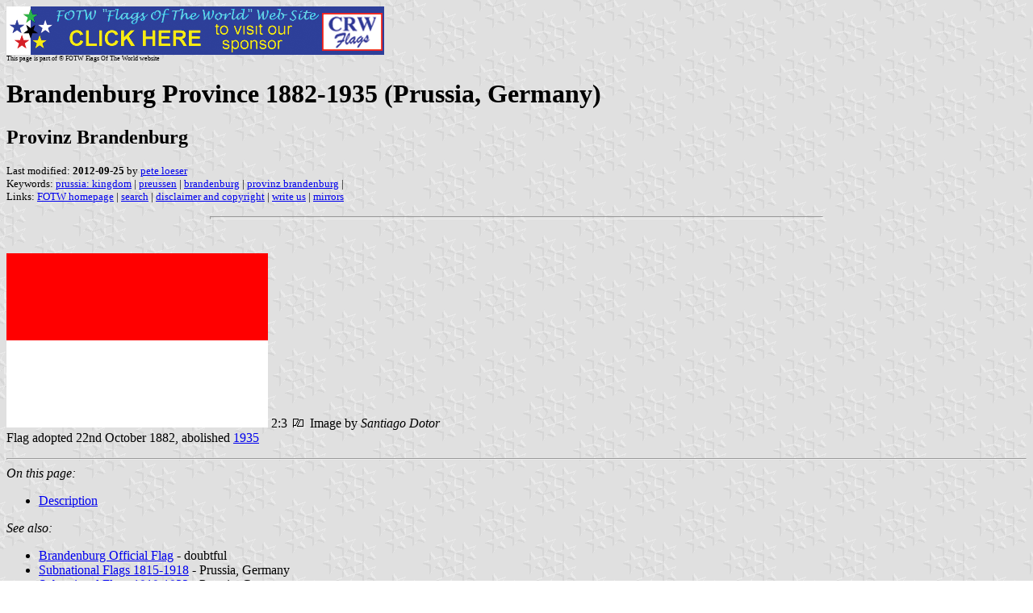

--- FILE ---
content_type: text/html
request_url: https://www.crwflags.com/FOTW/FLAGS/de-pr-br.html
body_size: 2457
content:
<HTML>
<HEAD>
<TITLE>Brandenburg Province 1882-1935 (Prussia, Germany)</TITLE>
<SUBTITLE Provinz Brandenburg>
<EDITOR pal>
<ABSTRACT >
<KEYWORDS prussia: kingdom,preussen,brandenburg,provinz brandenburg,>
</HEAD>
<BODY background="../images/fotwbckg.gif">
<A HREF="host.html"><IMG SRC="../images/linea2.gif" BORDER=0 VALIGN=CENTER></A><BR>
<FONT SIZE=-2><SUP>This page is part of &copy; FOTW Flags Of The World website</SUP></FONT>
<H1>Brandenburg Province 1882-1935 (Prussia, Germany)</H1>
<H2>Provinz Brandenburg</H2>
<P><FONT SIZE=-1>Last modified: <B>2012-09-25</B> by <A HREF="mailto:ufe_editor@loeser.us">pete loeser</A>
<BR>
Keywords: <A HREF="keywordp.html#prussia: kingdom">prussia: kingdom</A> | <A HREF="keywordp.html#preussen">preussen</A> | <A HREF="keywordb.html#brandenburg">brandenburg</A> | <A HREF="keywordp.html#provinz brandenburg">provinz brandenburg</A> | <BR>
Links: <A HREF="index.html">FOTW homepage</A> |
<A HREF="search.html">search</A> | 
<A HREF="disclaim.html">disclaimer and copyright</A> | 
<A HREF="mailme.html">write us</A> | 
<A HREF="mirror.html">mirrors</A>
</FONT><br><HR SIZE=4 ALIGN=CENTER WIDTH=60%><br>
<!--CUT ABOVE-->


<a name="top">

<P>
<A HREF="../images/d/de-pr-br.gif">
<IMG SRC="../images/d/de-pr-br.gif" ALT="[Brandenburg 1882-1935 (Prussia, Germany)]" height=216 width=324 border=0></a> 2:3 <a href="xf-fis.html#symb"><img src="../misc/fis_hist.gif" border=0></a> Image 
by <em>Santiago Dotor</em><br>
Flag adopted 22nd October 1882, abolished <a href="de1935-.html">1935</a></p>

<hr>

<i>On this page:</i>
<ul>
	<li><a href="#des">Description</a></li>
</ul>
<em>See also:</em>
<ul>
	<li><a href="de-pr19-.html#bro">Brandenburg Official Flag</a> - doubtful</li>
	<li><a href="de-pr-.html">Subnational Flags 1815-1918</a> - Prussia, Germany</li>
	<li><a href="de-pr19-.html">Subnational Flags 1919-1933</a> - Prussia, Germany</li>
	<li><a href="de-br.html">Brandenburg</a> - Germany</li>
	<li><a href="de_index.html">Index of all German Pages</a></li>
</ul>

<hr>

<a name="des"><h2>Description</h2></a>

<p>Red-white horizontal Bicolor. Officially adopted 22 October 1882.<br>
<em>Norman Martin</em>, 20 January 1998</p>

<hr>

<div align="center">| <a href="index.html">Return to FOTW Home Page</a> |&nbsp;&nbsp;
| <a href="#top">Return to Top of this Page</a> |</div>

<script src="http://www.google-analytics.com/urchin.js" type="text/javascript"></script><script type="text/javascript">_uacct="UA-613479-1";urchinTracker();</script></body>

</html>


